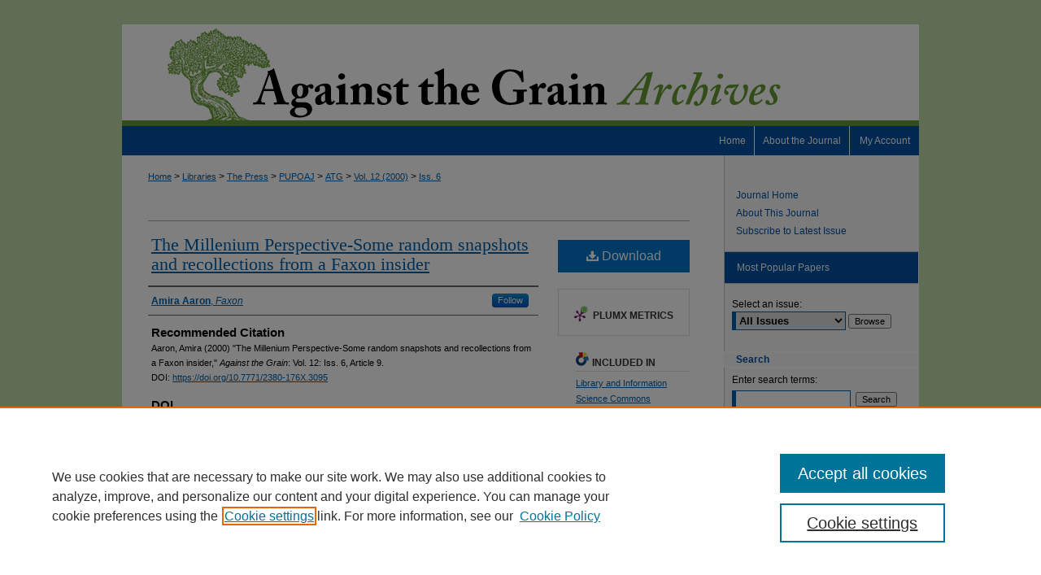

--- FILE ---
content_type: text/html; charset=UTF-8
request_url: https://docs.lib.purdue.edu/atg/vol12/iss6/9/
body_size: 8286
content:

<!DOCTYPE html>
<html lang="en">
<head><!-- inj yui3-seed: --><script type='text/javascript' src='//cdnjs.cloudflare.com/ajax/libs/yui/3.6.0/yui/yui-min.js'></script><script type='text/javascript' src='//ajax.googleapis.com/ajax/libs/jquery/1.10.2/jquery.min.js'></script><!-- Adobe Analytics --><script type='text/javascript' src='https://assets.adobedtm.com/4a848ae9611a/d0e96722185b/launch-d525bb0064d8.min.js'></script><script type='text/javascript' src=/assets/nr_browser_production.js></script>

<!-- def.1 -->
<meta charset="utf-8">
<meta name="viewport" content="width=device-width">
<title>
"The Millenium Perspective-Some random snapshots and recollections from" by Amira Aaron
</title>
 

<!-- FILE article_meta-tags.inc --><!-- FILE: /srv/sequoia/main/data/assets/site/article_meta-tags.inc -->
<meta itemprop="name" content="The Millenium Perspective-Some random snapshots and recollections from a Faxon insider">
<meta property="og:title" content="The Millenium Perspective-Some random snapshots and recollections from a Faxon insider">
<meta name="twitter:title" content="The Millenium Perspective-Some random snapshots and recollections from a Faxon insider">
<meta property="article:author" content="Amira Aaron">
<meta name="author" content="Amira Aaron">
<meta name="robots" content="noodp, noydir">
<meta name="description" content="By Amira Aaron, Published on 12/01/00">
<meta itemprop="description" content="By Amira Aaron, Published on 12/01/00">
<meta name="twitter:description" content="By Amira Aaron, Published on 12/01/00">
<meta property="og:description" content="By Amira Aaron, Published on 12/01/00">
<meta name="bepress_citation_journal_title" content="Against the Grain">
<meta name="bepress_citation_firstpage" content="9">
<meta name="bepress_citation_author" content="Aaron, Amira">
<meta name="bepress_citation_author_institution" content="Faxon">
<meta name="bepress_citation_title" content="The Millenium Perspective-Some random snapshots and recollections from a Faxon insider">
<meta name="bepress_citation_date" content="2000">
<meta name="bepress_citation_volume" content="12">
<meta name="bepress_citation_issue" content="6">
<!-- FILE: /srv/sequoia/main/data/assets/site/ir_download_link.inc -->
<!-- FILE: /srv/sequoia/main/data/assets/site/article_meta-tags.inc (cont) -->
<meta name="bepress_citation_pdf_url" content="https://docs.lib.purdue.edu/cgi/viewcontent.cgi?article=3095&amp;context=atg">
<meta name="bepress_citation_abstract_html_url" content="https://docs.lib.purdue.edu/atg/vol12/iss6/9">
<meta name="bepress_citation_doi" content="10.7771/2380-176X.3095">
<meta name="bepress_citation_issn" content="2380-176X">
<meta name="bepress_citation_online_date" content="2013/11/1">
<meta name="viewport" content="width=device-width">
<!-- Additional Twitter data -->
<meta name="twitter:card" content="summary">
<!-- Additional Open Graph data -->
<meta property="og:type" content="article">
<meta property="og:url" content="https://docs.lib.purdue.edu/atg/vol12/iss6/9">
<meta property="og:site_name" content="Purdue e-Pubs">




<!-- FILE: article_meta-tags.inc (cont) -->
<meta name="bepress_is_article_cover_page" content="1">


<!-- sh.1 -->
<link rel="stylesheet" href="/atg/ir-style.css" type="text/css" media="screen">
<link rel="stylesheet" href="/atg/ir-custom.css" type="text/css" media="screen">
<link rel="stylesheet" href="/atg/ir-local.css" type="text/css" media="screen">
<link type="text/css" rel="stylesheet" href="/assets/floatbox/floatbox.css">
<link rel="alternate" type="application/rss+xml" title="Against the Grain Newsfeed" href="/atg/recent.rss">
<link rel="shortcut icon" href="/favicon.ico" type="image/x-icon">
<script type="text/javascript" src="/assets/jsUtilities.js"></script>
<script type="text/javascript" src="/assets/footnoteLinks.js"></script>
<link rel="stylesheet" href="/ir-print.css" type="text/css" media="print">
<!--[if IE]>
<link rel="stylesheet" href="/ir-ie.css" type="text/css" media="screen">
<![endif]-->

<!-- end sh.1 -->




<script type="text/javascript">var pageData = {"page":{"environment":"prod","productName":"bpdg","language":"en","name":"ir_journal:volume:issue:article","businessUnit":"els:rp:st"},"visitor":{}};</script>

</head>
<body >
<!-- FILE /srv/sequoia/main/data/journals/docs.lib.purdue.edu/atg/assets/header.pregen --><!-- This is the mobile navbar file. Do not delete or move from the top of header.pregen -->
<!-- FILE: /srv/sequoia/main/data/assets/site/mobile_nav.inc --><!--[if !IE]>-->
<script src="/assets/scripts/dc-mobile/dc-responsive-nav.js"></script>

<header id="mobile-nav" class="nav-down device-fixed-height" style="visibility: hidden;">
  
  
  <nav class="nav-collapse">
    <ul>
      <li class="menu-item active device-fixed-width"><a href="https://docs.lib.purdue.edu" title="Home" data-scroll >Home</a></li>
      <li class="menu-item device-fixed-width"><a href="https://docs.lib.purdue.edu/do/search/advanced/" title="Search" data-scroll ><i class="icon-search"></i> Search</a></li>
      <li class="menu-item device-fixed-width"><a href="https://docs.lib.purdue.edu/communities.html" title="Browse" data-scroll >Browse Collections</a></li>
      <li class="menu-item device-fixed-width"><a href="/cgi/myaccount.cgi?context=" title="My Account" data-scroll >My Account</a></li>
      <li class="menu-item device-fixed-width"><a href="https://docs.lib.purdue.edu/about.html" title="About" data-scroll >About</a></li>
      <li class="menu-item device-fixed-width"><a href="https://network.bepress.com" title="Digital Commons Network" data-scroll ><img width="16" height="16" alt="DC Network" style="vertical-align:top;" src="/assets/md5images/8e240588cf8cd3a028768d4294acd7d3.png"> Digital Commons Network™</a></li>
    </ul>
  </nav>
</header>

<script src="/assets/scripts/dc-mobile/dc-mobile-nav.js"></script>
<!--<![endif]-->
<!-- FILE: /srv/sequoia/main/data/journals/docs.lib.purdue.edu/atg/assets/header.pregen (cont) -->
<div id="atg">


<div id="container"><a href="#main" class="skiplink" accesskey="2" >Skip to main content</a>

<div id="header">
<!-- FILE: /srv/sequoia/main/data/assets/site/ir_journal/ir_logo.inc -->




	




<!-- FILE: /srv/sequoia/main/data/journals/docs.lib.purdue.edu/atg/assets/header.pregen (cont) -->
<div id="pagetitle">

<h1><a href="https://docs.lib.purdue.edu/atg" title="Against the Grain" >Against the Grain</a></h1>
</div>
</div><div id="navigation"><!-- FILE: /srv/sequoia/main/data/assets/site/ir_navigation.inc --><div id="tabs" role="navigation" aria-label="Main"><ul><li id="tabone"><a href="https://docs.lib.purdue.edu/cgi/myaccount.cgi?context= " title="My Account" ><span>My Account</span></a></li><li id="tabtwo"><a href="https://docs.lib.purdue.edu/faq.html" title="FAQ" ><span>FAQ</span></a></li><li id="tabthree"><a href="https://docs.lib.purdue.edu/atg/about.html" title="About the Journal" ><span>About the Journal</span></a></li><li id="tabfour"><a href="https://docs.lib.purdue.edu/atg" title="Home" ><span>Home</span></a></li></ul></div>


<!-- FILE: /srv/sequoia/main/data/journals/docs.lib.purdue.edu/atg/assets/header.pregen (cont) --></div>



<div id="wrapper">
<div id="content">
<div id="main" class="text">
<!-- FILE: /srv/sequoia/main/data/assets/site/ir_journal/ir_breadcrumb.inc -->
	<ul id="pager">
		<li>&nbsp;</li>
		 
		<li>&nbsp;</li> 
		
	</ul>

<div class="crumbs" role="navigation" aria-label="Breadcrumb">
	<p>
		

		
		
		
			<a href="https://docs.lib.purdue.edu" class="ignore" >Home</a>
		
		
		
		
		
		
		
		
		 <span aria-hidden="true">&gt;</span> 
			<a href="https://docs.lib.purdue.edu/libraries" class="ignore" >Libraries</a>
		
		
		
		
		
		 <span aria-hidden="true">&gt;</span> 
			<a href="https://docs.lib.purdue.edu/thepress" class="ignore" >The Press</a>
		
		
		
		
		
		 <span aria-hidden="true">&gt;</span> 
			<a href="https://docs.lib.purdue.edu/pupoaj" class="ignore" >PUPOAJ</a>
		
		
		
		
		
		 <span aria-hidden="true">&gt;</span> 
			<a href="https://docs.lib.purdue.edu/atg" class="ignore" >ATG</a>
		
		
		
		 <span aria-hidden="true">&gt;</span> 
			<a href="https://docs.lib.purdue.edu/atg/vol12" class="ignore" >Vol. 12 (2000)</a>
		
		
		
		
		
		
		 <span aria-hidden="true">&gt;</span> 
			<a href="https://docs.lib.purdue.edu/atg/vol12/iss6" class="ignore" >Iss. 6</a>
		
		
		
		
		
	</p>
</div>

<div class="clear">&nbsp;</div>
<!-- FILE: /srv/sequoia/main/data/journals/docs.lib.purdue.edu/atg/assets/header.pregen (cont) --> 
<script type="text/javascript" src="/assets/floatbox/floatbox.js"></script>
<!-- FILE: /srv/sequoia/main/data/assets/site/ir_journal/article_info.inc --><!-- FILE: /srv/sequoia/main/data/assets/site/openurl.inc -->
<!-- FILE: /srv/sequoia/main/data/assets/site/ir_journal/article_info.inc (cont) -->
<!-- FILE: /srv/sequoia/main/data/assets/site/ir_download_link.inc -->
<!-- FILE: /srv/sequoia/main/data/assets/site/ir_journal/article_info.inc (cont) -->
<!-- FILE: /srv/sequoia/main/data/assets/site/ir_journal/ir_article_header.inc --><div id="sub">
<div id="alpha"><!-- FILE: /srv/sequoia/main/data/assets/site/ir_journal/article_info.inc (cont) --><div id='title' class='element'>
<h1><a href='https://docs.lib.purdue.edu/cgi/viewcontent.cgi?article=3095&amp;context=atg'>The Millenium Perspective-Some random snapshots and recollections from a Faxon insider</a></h1>
</div>
<div class='clear'></div>
<div id='authors' class='element'>
<h2 class='visually-hidden'>Authors</h2>
<p class="author"><a href='https://docs.lib.purdue.edu/do/search/?q=%28author%3A%22Amira%20Aaron%22%20AND%20-bp_author_id%3A%5B%2A%20TO%20%2A%5D%29%20OR%20bp_author_id%3A%28%2252265fc4-e918-49aa-8180-cfdb520c052b%22%20OR%20%2226626574-6406-4931-8044-40e513d9bda6%22%29&start=0&context=119483'><strong>Amira Aaron</strong>, <em>Faxon</em></a><a rel="nofollow" href="https://network.bepress.com/api/follow/subscribe?user=MWIxODU5YzkzOTBmY2FiMg%3D%3D&amp;institution=MzM4ZGU4ZWRlZDAwOGEwYg%3D%3D&amp;format=html" data-follow-set="user:MWIxODU5YzkzOTBmY2FiMg== institution:MzM4ZGU4ZWRlZDAwOGEwYg==" title="Follow Amira Aaron" class="btn followable">Follow</a><br />
</p></div>
<div class='clear'></div>
<div id='recommended_citation' class='element'>
<h2 class='field-heading'>Recommended Citation</h2>
<!-- FILE: /srv/sequoia/main/data/journals/docs.lib.purdue.edu/atg/assets/ir_citation.inc --><p class="citation">
Aaron, Amira
(2000)
"The Millenium Perspective-Some random snapshots and recollections from a Faxon insider,"
<em>Against the Grain</em>:
Vol. 12:
Iss.
6, Article 9.
<br>
DOI: <a href="https://doi.org/10.7771/2380-176X.3095" >https://doi.org/10.7771/2380-176X.3095</a><br>
</p><!-- FILE: /srv/sequoia/main/data/assets/site/ir_journal/article_info.inc (cont) --></div>
<div class='clear'></div>
<div id='doi' class='element'>
<h2 class='field-heading'>DOI</h2>
<p>10.7771/2380-176X.3095</p>
</div>
<div class='clear'></div>
</div>
    </div>
    <div id='beta_7-3'>
<!-- FILE: /srv/sequoia/main/data/assets/site/info_box_7_3.inc --><!-- FILE: /srv/sequoia/main/data/assets/site/openurl.inc -->
<!-- FILE: /srv/sequoia/main/data/assets/site/info_box_7_3.inc (cont) -->
<!-- FILE: /srv/sequoia/main/data/assets/site/ir_download_link.inc -->
<!-- FILE: /srv/sequoia/main/data/assets/site/info_box_7_3.inc (cont) -->
	<!-- FILE: /srv/sequoia/main/data/assets/site/info_box_download_button.inc --><div class="aside download-button">
      <a id="pdf" class="btn" href="https://docs.lib.purdue.edu/cgi/viewcontent.cgi?article=3095&amp;context=atg" title="PDF (583&nbsp;KB) opens in new window" target="_blank" > 
    	<i class="icon-download-alt" aria-hidden="true"></i>
        Download
      </a>
</div>
<!-- FILE: /srv/sequoia/main/data/assets/site/info_box_7_3.inc (cont) -->
	<!-- FILE: /srv/sequoia/main/data/assets/site/info_box_embargo.inc -->
<!-- FILE: /srv/sequoia/main/data/assets/site/info_box_7_3.inc (cont) -->
<!-- FILE: /srv/sequoia/main/data/assets/site/info_box_custom_upper.inc -->
<!-- FILE: /srv/sequoia/main/data/assets/site/info_box_7_3.inc (cont) -->
<!-- FILE: /srv/sequoia/main/data/assets/site/info_box_openurl.inc -->
<!-- FILE: /srv/sequoia/main/data/assets/site/info_box_7_3.inc (cont) -->
<!-- FILE: /srv/sequoia/main/data/assets/site/info_box_article_metrics.inc -->
<div id="article-stats" class="aside hidden">
    <p class="article-downloads-wrapper hidden"><span id="article-downloads"></span> DOWNLOADS</p>
    <p class="article-stats-date hidden">Since November 01, 2013</p>
    <p class="article-plum-metrics">
        <a href="https://plu.mx/plum/a/?repo_url=https://docs.lib.purdue.edu/atg/vol12/iss6/9" class="plumx-plum-print-popup plum-bigben-theme" data-badge="true" data-hide-when-empty="true" ></a>
    </p>
</div>
<script type="text/javascript" src="//cdn.plu.mx/widget-popup.js"></script>
<!-- Article Download Counts -->
<script type="text/javascript" src="/assets/scripts/article-downloads.pack.js"></script>
<script type="text/javascript">
    insertDownloads(4787170);
</script>
<!-- Add border to Plum badge & download counts when visible -->
<script>
// bind to event when PlumX widget loads
jQuery('body').bind('plum:widget-load', function(e){
// if Plum badge is visible
  if (jQuery('.PlumX-Popup').length) {
// remove 'hidden' class
  jQuery('#article-stats').removeClass('hidden');
  jQuery('.article-stats-date').addClass('plum-border');
  }
});
// bind to event when page loads
jQuery(window).bind('load',function(e){
// if DC downloads are visible
  if (jQuery('#article-downloads').text().length > 0) {
// add border to aside
  jQuery('#article-stats').removeClass('hidden');
  }
});
</script>
<!-- Adobe Analytics: Download Click Tracker -->
<script>
$(function() {
  // Download button click event tracker for PDFs
  $(".aside.download-button").on("click", "a#pdf", function(event) {
    pageDataTracker.trackEvent('navigationClick', {
      link: {
          location: 'aside download-button',
          name: 'pdf'
      }
    });
  });
  // Download button click event tracker for native files
  $(".aside.download-button").on("click", "a#native", function(event) {
    pageDataTracker.trackEvent('navigationClick', {
        link: {
            location: 'aside download-button',
            name: 'native'
        }
     });
  });
});
</script>
<!-- FILE: /srv/sequoia/main/data/assets/site/info_box_7_3.inc (cont) -->
	<!-- FILE: /srv/sequoia/main/data/assets/site/info_box_disciplines.inc -->
	<div id="beta-disciplines" class="aside">
		<h4>Included in</h4>
	<p>
					<a href="https://network.bepress.com/hgg/discipline/1018" title="Library and Information Science Commons" >Library and Information Science Commons</a>
	</p>
	</div>
<!-- FILE: /srv/sequoia/main/data/assets/site/info_box_7_3.inc (cont) -->
<!-- FILE: /srv/sequoia/main/data/assets/site/bookmark_widget.inc -->
<div id="share" class="aside">
<h2>Share</h2>
	<div class="a2a_kit a2a_kit_size_24 a2a_default_style">
    	<a class="a2a_button_facebook"></a>
    	<a class="a2a_button_linkedin"></a>
		<a class="a2a_button_whatsapp"></a>
		<a class="a2a_button_email"></a>
    	<a class="a2a_dd"></a>
    	<script async src="https://static.addtoany.com/menu/page.js"></script>
	</div>
</div>
<!-- FILE: /srv/sequoia/main/data/assets/site/info_box_7_3.inc (cont) -->
<!-- FILE: /srv/sequoia/main/data/assets/site/info_box_geolocate.inc --><!-- FILE: /srv/sequoia/main/data/assets/site/ir_geolocate_enabled_and_displayed.inc -->
<!-- FILE: /srv/sequoia/main/data/assets/site/info_box_geolocate.inc (cont) -->
<!-- FILE: /srv/sequoia/main/data/assets/site/info_box_7_3.inc (cont) -->
	<!-- FILE: /srv/sequoia/main/data/assets/site/zotero_coins.inc -->
<span class="Z3988" title="ctx_ver=Z39.88-2004&amp;rft_val_fmt=info%3Aofi%2Ffmt%3Akev%3Amtx%3Ajournal&amp;rft_id=https%3A%2F%2Fdocs.lib.purdue.edu%2Fatg%2Fvol12%2Fiss6%2F9&amp;rft.atitle=The%20Millenium%20Perspective-Some%20random%20snapshots%20and%20recollections%20from%20a%20Faxon%20insider&amp;rft.aufirst=Amira&amp;rft.aulast=Aaron&amp;rft.jtitle=Against%20the%20Grain&amp;rft.volume=12&amp;rft.issue=6&amp;rft.issn=2380-176X&amp;rft.date=2000-12-01&amp;rft_id=info:doi/10.7771%2F2380-176X.3095">COinS</span>
<!-- FILE: /srv/sequoia/main/data/assets/site/info_box_7_3.inc (cont) -->
<!-- FILE: /srv/sequoia/main/data/journals/docs.lib.purdue.edu/atg/assets/info_box_custom_lower.inc -->
<!-- BEGIN Altmetric code -->
<div id='doi' class='element'>
	<div class='altmetric-embed' data-doi="10.7771/2380-176X.3095"></div>
	<script type="text/javascript" src="http://cdn.altmetric.com/embed.min.js"></script>
</div>
<div class='clear'></div>
<!-- END Altmetric Code -->
<!-- FILE: /srv/sequoia/main/data/assets/site/info_box_7_3.inc (cont) -->
<!-- FILE: /srv/sequoia/main/data/assets/site/ir_journal/article_info.inc (cont) --></div>
<div class='clear'>&nbsp;</div>
<!-- FILE: /srv/sequoia/main/data/docs.lib.purdue.edu/assets/ir_article_custom_fields.inc -->
<!-- FILE: /srv/sequoia/main/data/assets/site/ir_journal/article_info.inc (cont) -->
<!-- FILE: /srv/sequoia/main/data/assets/site/ir_journal/volume/issue/article/index.html (cont) --> 

<!-- FILE /srv/sequoia/main/data/assets/site/ir_journal/footer.pregen -->

	<!-- FILE: /srv/sequoia/main/data/assets/site/ir_journal/footer_custom_7_8.inc -->				</div>

<div class="verticalalign">&nbsp;</div>
<div class="clear">&nbsp;</div>

			</div>

				<div id="sidebar">
					<!-- FILE: /srv/sequoia/main/data/assets/site/ir_journal/ir_journal_sidebar_7_8.inc -->

	<!-- FILE: /srv/sequoia/main/data/journals/docs.lib.purdue.edu/atg/assets/ir_journal_sidebar_links_7_8.inc --><ul class="sb-custom-journal">
	<li class="sb-home">
		<a href="https://docs.lib.purdue.edu/atg" title="Against the Grain" accesskey="1" >
				Journal Home
		</a>
	</li>
		<li class="sb-about">
			<a href="https://docs.lib.purdue.edu/atg/about.html" title="About this Journal" >
					About This Journal
			</a>
		</li>
	<li><a href="http://www.against-the-grain.com/subscribe/" title="Subscribe" >Subscribe to Latest Issue</a></li>
</ul>
<!-- FILE: /srv/sequoia/main/data/assets/site/ir_journal/ir_journal_sidebar_7_8.inc (cont) -->
		<!-- FILE: /srv/sequoia/main/data/assets/site/urc_badge.inc -->
<!-- FILE: /srv/sequoia/main/data/assets/site/ir_journal/ir_journal_sidebar_7_8.inc (cont) -->
	<!-- FILE: /srv/sequoia/main/data/assets/site/ir_journal/ir_journal_navcontainer_7_8.inc --><div id="navcontainer">
	<ul id="navlist">
			<li class="sb-popular">
				<a href="https://docs.lib.purdue.edu/atg/topdownloads.html" title="View the top downloaded papers" >
						Most Popular Papers
				</a>
			</li>
			<li class="sb-rss">
				<a href="https://docs.lib.purdue.edu/atg/announcements.html" title="Receive notifications of new content" >
					Receive Email Notices or RSS
				</a>
			</li>
	</ul>
<!-- FILE: /srv/sequoia/main/data/assets/site/ir_journal/ir_journal_special_issue_7_8.inc -->
<!-- FILE: /srv/sequoia/main/data/assets/site/ir_journal/ir_journal_navcontainer_7_8.inc (cont) -->
</div><!-- FILE: /srv/sequoia/main/data/assets/site/ir_journal/ir_journal_sidebar_7_8.inc (cont) -->
	<!-- FILE: /srv/sequoia/main/data/assets/site/ir_journal/ir_journal_sidebar_search_7_8.inc --><div class="sidebar-search">
	<form method="post" action="https://docs.lib.purdue.edu/cgi/redirect.cgi" id="browse">
		<label for="url">
			Select an issue:
		</label>
			<br>
		<!-- FILE: /srv/sequoia/main/data/assets/site/ir_journal/ir_journal_volume_issue_popup_7_8.inc --><div>
	<span class="border">
								<select name="url" id="url">
							<option value="https://docs.lib.purdue.edu/atg/all_issues.html">
								All Issues
							</option>
										<option value="https://docs.lib.purdue.edu/atg/vol31/iss6">
											Vol. 31, 
											Iss. 6
										</option>
										<option value="https://docs.lib.purdue.edu/atg/vol31/iss5">
											Vol. 31, 
											Iss. 5
										</option>
										<option value="https://docs.lib.purdue.edu/atg/vol31/iss4">
											Vol. 31, 
											Iss. 4
										</option>
										<option value="https://docs.lib.purdue.edu/atg/vol31/iss2">
											Vol. 31, 
											Iss. 2
										</option>
										<option value="https://docs.lib.purdue.edu/atg/vol31/iss1">
											Vol. 31, 
											Iss. 1
										</option>
										<option value="https://docs.lib.purdue.edu/atg/vol30/iss6">
											Vol. 30, 
											Iss. 6
										</option>
										<option value="https://docs.lib.purdue.edu/atg/vol30/iss5">
											Vol. 30, 
											Iss. 5
										</option>
										<option value="https://docs.lib.purdue.edu/atg/vol30/iss4">
											Vol. 30, 
											Iss. 4
										</option>
										<option value="https://docs.lib.purdue.edu/atg/vol30/iss3">
											Vol. 30, 
											Iss. 3
										</option>
										<option value="https://docs.lib.purdue.edu/atg/vol30/iss2">
											Vol. 30, 
											Iss. 2
										</option>
										<option value="https://docs.lib.purdue.edu/atg/vol30/iss1">
											Vol. 30, 
											Iss. 1
										</option>
										<option value="https://docs.lib.purdue.edu/atg/vol29/iss6">
											Vol. 29, 
											Iss. 6
										</option>
										<option value="https://docs.lib.purdue.edu/atg/vol29/iss5">
											Vol. 29, 
											Iss. 5
										</option>
										<option value="https://docs.lib.purdue.edu/atg/vol29/iss4">
											Vol. 29, 
											Iss. 4
										</option>
										<option value="https://docs.lib.purdue.edu/atg/vol29/iss3">
											Vol. 29, 
											Iss. 3
										</option>
										<option value="https://docs.lib.purdue.edu/atg/vol29/iss2">
											Vol. 29, 
											Iss. 2
										</option>
										<option value="https://docs.lib.purdue.edu/atg/vol29/iss1">
											Vol. 29, 
											Iss. 1
										</option>
										<option value="https://docs.lib.purdue.edu/atg/vol28/iss6">
											Vol. 28, 
											Iss. 6
										</option>
										<option value="https://docs.lib.purdue.edu/atg/vol28/iss5">
											Vol. 28, 
											Iss. 5
										</option>
										<option value="https://docs.lib.purdue.edu/atg/vol28/iss4">
											Vol. 28, 
											Iss. 4
										</option>
										<option value="https://docs.lib.purdue.edu/atg/vol28/iss3">
											Vol. 28, 
											Iss. 3
										</option>
										<option value="https://docs.lib.purdue.edu/atg/vol28/iss2">
											Vol. 28, 
											Iss. 2
										</option>
										<option value="https://docs.lib.purdue.edu/atg/vol28/iss1">
											Vol. 28, 
											Iss. 1
										</option>
										<option value="https://docs.lib.purdue.edu/atg/vol27/iss6">
											Vol. 27, 
											Iss. 6
										</option>
										<option value="https://docs.lib.purdue.edu/atg/vol27/iss5">
											Vol. 27, 
											Iss. 5
										</option>
										<option value="https://docs.lib.purdue.edu/atg/vol27/iss4">
											Vol. 27, 
											Iss. 4
										</option>
										<option value="https://docs.lib.purdue.edu/atg/vol27/iss3">
											Vol. 27, 
											Iss. 3
										</option>
										<option value="https://docs.lib.purdue.edu/atg/vol27/iss2">
											Vol. 27, 
											Iss. 2
										</option>
										<option value="https://docs.lib.purdue.edu/atg/vol27/iss1">
											Vol. 27, 
											Iss. 1
										</option>
										<option value="https://docs.lib.purdue.edu/atg/vol26/iss6">
											Vol. 26, 
											Iss. 6
										</option>
										<option value="https://docs.lib.purdue.edu/atg/vol26/iss5">
											Vol. 26, 
											Iss. 5
										</option>
										<option value="https://docs.lib.purdue.edu/atg/vol26/iss4">
											Vol. 26, 
											Iss. 4
										</option>
										<option value="https://docs.lib.purdue.edu/atg/vol26/iss3">
											Vol. 26, 
											Iss. 3
										</option>
										<option value="https://docs.lib.purdue.edu/atg/vol26/iss2">
											Vol. 26, 
											Iss. 2
										</option>
										<option value="https://docs.lib.purdue.edu/atg/vol26/iss1">
											Vol. 26, 
											Iss. 1
										</option>
										<option value="https://docs.lib.purdue.edu/atg/vol25/iss6">
											Vol. 25, 
											Iss. 6
										</option>
										<option value="https://docs.lib.purdue.edu/atg/vol25/iss5">
											Vol. 25, 
											Iss. 5
										</option>
										<option value="https://docs.lib.purdue.edu/atg/vol25/iss4">
											Vol. 25, 
											Iss. 4
										</option>
										<option value="https://docs.lib.purdue.edu/atg/vol25/iss3">
											Vol. 25, 
											Iss. 3
										</option>
										<option value="https://docs.lib.purdue.edu/atg/vol25/iss2">
											Vol. 25, 
											Iss. 2
										</option>
										<option value="https://docs.lib.purdue.edu/atg/vol25/iss1">
											Vol. 25, 
											Iss. 1
										</option>
										<option value="https://docs.lib.purdue.edu/atg/vol24/iss6">
											Vol. 24, 
											Iss. 6
										</option>
										<option value="https://docs.lib.purdue.edu/atg/vol24/iss5">
											Vol. 24, 
											Iss. 5
										</option>
										<option value="https://docs.lib.purdue.edu/atg/vol24/iss4">
											Vol. 24, 
											Iss. 4
										</option>
										<option value="https://docs.lib.purdue.edu/atg/vol24/iss3">
											Vol. 24, 
											Iss. 3
										</option>
										<option value="https://docs.lib.purdue.edu/atg/vol24/iss2">
											Vol. 24, 
											Iss. 2
										</option>
										<option value="https://docs.lib.purdue.edu/atg/vol24/iss1">
											Vol. 24, 
											Iss. 1
										</option>
										<option value="https://docs.lib.purdue.edu/atg/vol23/iss6">
											Vol. 23, 
											Iss. 6
										</option>
										<option value="https://docs.lib.purdue.edu/atg/vol23/iss5">
											Vol. 23, 
											Iss. 5
										</option>
										<option value="https://docs.lib.purdue.edu/atg/vol23/iss4">
											Vol. 23, 
											Iss. 4
										</option>
										<option value="https://docs.lib.purdue.edu/atg/vol23/iss3">
											Vol. 23, 
											Iss. 3
										</option>
										<option value="https://docs.lib.purdue.edu/atg/vol23/iss2">
											Vol. 23, 
											Iss. 2
										</option>
										<option value="https://docs.lib.purdue.edu/atg/vol23/iss1">
											Vol. 23, 
											Iss. 1
										</option>
										<option value="https://docs.lib.purdue.edu/atg/vol22/iss6">
											Vol. 22, 
											Iss. 6
										</option>
										<option value="https://docs.lib.purdue.edu/atg/vol22/iss5">
											Vol. 22, 
											Iss. 5
										</option>
										<option value="https://docs.lib.purdue.edu/atg/vol22/iss4">
											Vol. 22, 
											Iss. 4
										</option>
										<option value="https://docs.lib.purdue.edu/atg/vol22/iss3">
											Vol. 22, 
											Iss. 3
										</option>
										<option value="https://docs.lib.purdue.edu/atg/vol22/iss2">
											Vol. 22, 
											Iss. 2
										</option>
										<option value="https://docs.lib.purdue.edu/atg/vol22/iss1">
											Vol. 22, 
											Iss. 1
										</option>
										<option value="https://docs.lib.purdue.edu/atg/vol21/iss6">
											Vol. 21, 
											Iss. 6
										</option>
										<option value="https://docs.lib.purdue.edu/atg/vol21/iss5">
											Vol. 21, 
											Iss. 5
										</option>
										<option value="https://docs.lib.purdue.edu/atg/vol21/iss4">
											Vol. 21, 
											Iss. 4
										</option>
										<option value="https://docs.lib.purdue.edu/atg/vol21/iss3">
											Vol. 21, 
											Iss. 3
										</option>
										<option value="https://docs.lib.purdue.edu/atg/vol21/iss2">
											Vol. 21, 
											Iss. 2
										</option>
										<option value="https://docs.lib.purdue.edu/atg/vol21/iss1">
											Vol. 21, 
											Iss. 1
										</option>
										<option value="https://docs.lib.purdue.edu/atg/vol20/iss6">
											Vol. 20, 
											Iss. 6
										</option>
										<option value="https://docs.lib.purdue.edu/atg/vol20/iss5">
											Vol. 20, 
											Iss. 5
										</option>
										<option value="https://docs.lib.purdue.edu/atg/vol20/iss4">
											Vol. 20, 
											Iss. 4
										</option>
										<option value="https://docs.lib.purdue.edu/atg/vol20/iss3">
											Vol. 20, 
											Iss. 3
										</option>
										<option value="https://docs.lib.purdue.edu/atg/vol20/iss2">
											Vol. 20, 
											Iss. 2
										</option>
										<option value="https://docs.lib.purdue.edu/atg/vol20/iss1">
											Vol. 20, 
											Iss. 1
										</option>
										<option value="https://docs.lib.purdue.edu/atg/vol19/iss6">
											Vol. 19, 
											Iss. 6
										</option>
										<option value="https://docs.lib.purdue.edu/atg/vol19/iss5">
											Vol. 19, 
											Iss. 5
										</option>
										<option value="https://docs.lib.purdue.edu/atg/vol19/iss4">
											Vol. 19, 
											Iss. 4
										</option>
										<option value="https://docs.lib.purdue.edu/atg/vol19/iss3">
											Vol. 19, 
											Iss. 3
										</option>
										<option value="https://docs.lib.purdue.edu/atg/vol19/iss2">
											Vol. 19, 
											Iss. 2
										</option>
										<option value="https://docs.lib.purdue.edu/atg/vol19/iss1">
											Vol. 19, 
											Iss. 1
										</option>
										<option value="https://docs.lib.purdue.edu/atg/vol18/iss6">
											Vol. 18, 
											Iss. 6
										</option>
										<option value="https://docs.lib.purdue.edu/atg/vol18/iss5">
											Vol. 18, 
											Iss. 5
										</option>
										<option value="https://docs.lib.purdue.edu/atg/vol18/iss4">
											Vol. 18, 
											Iss. 4
										</option>
										<option value="https://docs.lib.purdue.edu/atg/vol18/iss3">
											Vol. 18, 
											Iss. 3
										</option>
										<option value="https://docs.lib.purdue.edu/atg/vol18/iss2">
											Vol. 18, 
											Iss. 2
										</option>
										<option value="https://docs.lib.purdue.edu/atg/vol18/iss1">
											Vol. 18, 
											Iss. 1
										</option>
										<option value="https://docs.lib.purdue.edu/atg/vol17/iss6">
											Vol. 17, 
											Iss. 6
										</option>
										<option value="https://docs.lib.purdue.edu/atg/vol17/iss5">
											Vol. 17, 
											Iss. 5
										</option>
										<option value="https://docs.lib.purdue.edu/atg/vol17/iss4">
											Vol. 17, 
											Iss. 4
										</option>
										<option value="https://docs.lib.purdue.edu/atg/vol17/iss3">
											Vol. 17, 
											Iss. 3
										</option>
										<option value="https://docs.lib.purdue.edu/atg/vol17/iss2">
											Vol. 17, 
											Iss. 2
										</option>
										<option value="https://docs.lib.purdue.edu/atg/vol17/iss1">
											Vol. 17, 
											Iss. 1
										</option>
										<option value="https://docs.lib.purdue.edu/atg/vol16/iss6">
											Vol. 16, 
											Iss. 6
										</option>
										<option value="https://docs.lib.purdue.edu/atg/vol16/iss5">
											Vol. 16, 
											Iss. 5
										</option>
										<option value="https://docs.lib.purdue.edu/atg/vol16/iss4">
											Vol. 16, 
											Iss. 4
										</option>
										<option value="https://docs.lib.purdue.edu/atg/vol16/iss3">
											Vol. 16, 
											Iss. 3
										</option>
										<option value="https://docs.lib.purdue.edu/atg/vol16/iss2">
											Vol. 16, 
											Iss. 2
										</option>
										<option value="https://docs.lib.purdue.edu/atg/vol16/iss1">
											Vol. 16, 
											Iss. 1
										</option>
										<option value="https://docs.lib.purdue.edu/atg/vol15/iss6">
											Vol. 15, 
											Iss. 6
										</option>
										<option value="https://docs.lib.purdue.edu/atg/vol15/iss5">
											Vol. 15, 
											Iss. 5
										</option>
										<option value="https://docs.lib.purdue.edu/atg/vol15/iss4">
											Vol. 15, 
											Iss. 4
										</option>
										<option value="https://docs.lib.purdue.edu/atg/vol15/iss3">
											Vol. 15, 
											Iss. 3
										</option>
										<option value="https://docs.lib.purdue.edu/atg/vol15/iss2">
											Vol. 15, 
											Iss. 2
										</option>
										<option value="https://docs.lib.purdue.edu/atg/vol15/iss1">
											Vol. 15, 
											Iss. 1
										</option>
										<option value="https://docs.lib.purdue.edu/atg/vol14/iss6">
											Vol. 14, 
											Iss. 6
										</option>
										<option value="https://docs.lib.purdue.edu/atg/vol14/iss5">
											Vol. 14, 
											Iss. 5
										</option>
										<option value="https://docs.lib.purdue.edu/atg/vol14/iss4">
											Vol. 14, 
											Iss. 4
										</option>
										<option value="https://docs.lib.purdue.edu/atg/vol14/iss3">
											Vol. 14, 
											Iss. 3
										</option>
										<option value="https://docs.lib.purdue.edu/atg/vol14/iss2">
											Vol. 14, 
											Iss. 2
										</option>
										<option value="https://docs.lib.purdue.edu/atg/vol14/iss1">
											Vol. 14, 
											Iss. 1
										</option>
										<option value="https://docs.lib.purdue.edu/atg/vol13/iss6">
											Vol. 13, 
											Iss. 6
										</option>
										<option value="https://docs.lib.purdue.edu/atg/vol13/iss5">
											Vol. 13, 
											Iss. 5
										</option>
										<option value="https://docs.lib.purdue.edu/atg/vol13/iss4">
											Vol. 13, 
											Iss. 4
										</option>
										<option value="https://docs.lib.purdue.edu/atg/vol13/iss3">
											Vol. 13, 
											Iss. 3
										</option>
										<option value="https://docs.lib.purdue.edu/atg/vol13/iss2">
											Vol. 13, 
											Iss. 2
										</option>
										<option value="https://docs.lib.purdue.edu/atg/vol13/iss1">
											Vol. 13, 
											Iss. 1
										</option>
										<option value="https://docs.lib.purdue.edu/atg/vol12/iss6">
											Vol. 12, 
											Iss. 6
										</option>
										<option value="https://docs.lib.purdue.edu/atg/vol12/iss5">
											Vol. 12, 
											Iss. 5
										</option>
										<option value="https://docs.lib.purdue.edu/atg/vol12/iss4">
											Vol. 12, 
											Iss. 4
										</option>
										<option value="https://docs.lib.purdue.edu/atg/vol12/iss3">
											Vol. 12, 
											Iss. 3
										</option>
										<option value="https://docs.lib.purdue.edu/atg/vol12/iss2">
											Vol. 12, 
											Iss. 2
										</option>
										<option value="https://docs.lib.purdue.edu/atg/vol12/iss1">
											Vol. 12, 
											Iss. 1
										</option>
										<option value="https://docs.lib.purdue.edu/atg/vol11/iss6">
											Vol. 11, 
											Iss. 6
										</option>
										<option value="https://docs.lib.purdue.edu/atg/vol11/iss5">
											Vol. 11, 
											Iss. 5
										</option>
										<option value="https://docs.lib.purdue.edu/atg/vol11/iss4">
											Vol. 11, 
											Iss. 4
										</option>
										<option value="https://docs.lib.purdue.edu/atg/vol11/iss3">
											Vol. 11, 
											Iss. 3
										</option>
										<option value="https://docs.lib.purdue.edu/atg/vol11/iss2">
											Vol. 11, 
											Iss. 2
										</option>
										<option value="https://docs.lib.purdue.edu/atg/vol11/iss1">
											Vol. 11, 
											Iss. 1
										</option>
										<option value="https://docs.lib.purdue.edu/atg/vol10/iss6">
											Vol. 10, 
											Iss. 6
										</option>
										<option value="https://docs.lib.purdue.edu/atg/vol10/iss5">
											Vol. 10, 
											Iss. 5
										</option>
										<option value="https://docs.lib.purdue.edu/atg/vol10/iss4">
											Vol. 10, 
											Iss. 4
										</option>
										<option value="https://docs.lib.purdue.edu/atg/vol10/iss3">
											Vol. 10, 
											Iss. 3
										</option>
										<option value="https://docs.lib.purdue.edu/atg/vol10/iss2">
											Vol. 10, 
											Iss. 2
										</option>
										<option value="https://docs.lib.purdue.edu/atg/vol10/iss1">
											Vol. 10, 
											Iss. 1
										</option>
										<option value="https://docs.lib.purdue.edu/atg/vol9/iss6">
											Vol. 9, 
											Iss. 6
										</option>
										<option value="https://docs.lib.purdue.edu/atg/vol9/iss5">
											Vol. 9, 
											Iss. 5
										</option>
										<option value="https://docs.lib.purdue.edu/atg/vol9/iss4">
											Vol. 9, 
											Iss. 4
										</option>
										<option value="https://docs.lib.purdue.edu/atg/vol9/iss3">
											Vol. 9, 
											Iss. 3
										</option>
										<option value="https://docs.lib.purdue.edu/atg/vol9/iss2">
											Vol. 9, 
											Iss. 2
										</option>
										<option value="https://docs.lib.purdue.edu/atg/vol9/iss1">
											Vol. 9, 
											Iss. 1
										</option>
										<option value="https://docs.lib.purdue.edu/atg/vol8/iss6">
											Vol. 8, 
											Iss. 6
										</option>
										<option value="https://docs.lib.purdue.edu/atg/vol8/iss5">
											Vol. 8, 
											Iss. 5
										</option>
										<option value="https://docs.lib.purdue.edu/atg/vol8/iss4">
											Vol. 8, 
											Iss. 4
										</option>
										<option value="https://docs.lib.purdue.edu/atg/vol8/iss3">
											Vol. 8, 
											Iss. 3
										</option>
										<option value="https://docs.lib.purdue.edu/atg/vol8/iss2">
											Vol. 8, 
											Iss. 2
										</option>
										<option value="https://docs.lib.purdue.edu/atg/vol8/iss1">
											Vol. 8, 
											Iss. 1
										</option>
										<option value="https://docs.lib.purdue.edu/atg/vol7/iss5">
											Vol. 7, 
											Iss. 5
										</option>
										<option value="https://docs.lib.purdue.edu/atg/vol7/iss4">
											Vol. 7, 
											Iss. 4
										</option>
										<option value="https://docs.lib.purdue.edu/atg/vol7/iss3">
											Vol. 7, 
											Iss. 3
										</option>
										<option value="https://docs.lib.purdue.edu/atg/vol7/iss2">
											Vol. 7, 
											Iss. 2
										</option>
										<option value="https://docs.lib.purdue.edu/atg/vol7/iss1">
											Vol. 7, 
											Iss. 1
										</option>
										<option value="https://docs.lib.purdue.edu/atg/vol6/iss5">
											Vol. 6, 
											Iss. 5
										</option>
										<option value="https://docs.lib.purdue.edu/atg/vol6/iss4">
											Vol. 6, 
											Iss. 4
										</option>
										<option value="https://docs.lib.purdue.edu/atg/vol6/iss3">
											Vol. 6, 
											Iss. 3
										</option>
										<option value="https://docs.lib.purdue.edu/atg/vol6/iss2">
											Vol. 6, 
											Iss. 2
										</option>
										<option value="https://docs.lib.purdue.edu/atg/vol6/iss1">
											Vol. 6, 
											Iss. 1
										</option>
										<option value="https://docs.lib.purdue.edu/atg/vol5/iss5">
											Vol. 5, 
											Iss. 5
										</option>
										<option value="https://docs.lib.purdue.edu/atg/vol5/iss4">
											Vol. 5, 
											Iss. 4
										</option>
										<option value="https://docs.lib.purdue.edu/atg/vol5/iss3">
											Vol. 5, 
											Iss. 3
										</option>
										<option value="https://docs.lib.purdue.edu/atg/vol5/iss2">
											Vol. 5, 
											Iss. 2
										</option>
										<option value="https://docs.lib.purdue.edu/atg/vol5/iss1">
											Vol. 5, 
											Iss. 1
										</option>
										<option value="https://docs.lib.purdue.edu/atg/vol4/iss5">
											Vol. 4, 
											Iss. 5
										</option>
										<option value="https://docs.lib.purdue.edu/atg/vol4/iss4">
											Vol. 4, 
											Iss. 4
										</option>
										<option value="https://docs.lib.purdue.edu/atg/vol4/iss3">
											Vol. 4, 
											Iss. 3
										</option>
										<option value="https://docs.lib.purdue.edu/atg/vol4/iss2">
											Vol. 4, 
											Iss. 2
										</option>
										<option value="https://docs.lib.purdue.edu/atg/vol4/iss1">
											Vol. 4, 
											Iss. 1
										</option>
										<option value="https://docs.lib.purdue.edu/atg/vol3/iss5">
											Vol. 3, 
											Iss. 5
										</option>
										<option value="https://docs.lib.purdue.edu/atg/vol3/iss4">
											Vol. 3, 
											Iss. 4
										</option>
										<option value="https://docs.lib.purdue.edu/atg/vol3/iss3">
											Vol. 3, 
											Iss. 3
										</option>
										<option value="https://docs.lib.purdue.edu/atg/vol3/iss2">
											Vol. 3, 
											Iss. 2
										</option>
										<option value="https://docs.lib.purdue.edu/atg/vol3/iss1">
											Vol. 3, 
											Iss. 1
										</option>
										<option value="https://docs.lib.purdue.edu/atg/vol2/iss5">
											Vol. 2, 
											Iss. 5
										</option>
										<option value="https://docs.lib.purdue.edu/atg/vol2/iss4">
											Vol. 2, 
											Iss. 4
										</option>
										<option value="https://docs.lib.purdue.edu/atg/vol2/iss3">
											Vol. 2, 
											Iss. 3
										</option>
										<option value="https://docs.lib.purdue.edu/atg/vol1/iss2">
											Vol. 1, 
											Iss. 2
										</option>
										<option value="https://docs.lib.purdue.edu/atg/vol1/iss1">
											Vol. 1, 
											Iss. 1
										</option>
						</select>
		<input type="submit" value="Browse" class="searchbutton" style="font-size:11px;">
	</span>
</div>
<!-- FILE: /srv/sequoia/main/data/assets/site/ir_journal/ir_journal_sidebar_search_7_8.inc (cont) -->
			<div style="clear:left;">&nbsp;</div>
	</form>
	<!-- FILE: /srv/sequoia/main/data/assets/site/ir_sidebar_search_7_8.inc --><h2>Search</h2>
<form method='get' action='https://docs.lib.purdue.edu/do/search/' id="sidebar-search">
	<label for="search" accesskey="4">
		Enter search terms:
	</label>
		<div>
			<span class="border">
				<input type="text" name='q' class="search" id="search">
			</span> 
			<input type="submit" value="Search" class="searchbutton" style="font-size:11px;">
		</div>
	<label for="context">
		Select context to search:
	</label> 
		<div>
			<span class="border">
				<select name="fq" id="context">
						<option value='virtual_ancestor_link:"https://docs.lib.purdue.edu/atg"'>in this journal</option>
					<option value='virtual_ancestor_link:"https://docs.lib.purdue.edu"'>in this repository</option>
					<option value='virtual_ancestor_link:"http:/"'>across all repositories</option>
				</select>
			</span>
		</div>
</form>
<p class="advanced">
		<a href="https://docs.lib.purdue.edu/do/search/advanced/?fq=virtual_ancestor_link:%22https://docs.lib.purdue.edu/atg%22" >
			Advanced Search
		</a>
</p>
<!-- FILE: /srv/sequoia/main/data/assets/site/ir_journal/ir_journal_sidebar_search_7_8.inc (cont) -->
</div>
<!-- FILE: /srv/sequoia/main/data/assets/site/ir_journal/ir_journal_sidebar_7_8.inc (cont) -->
	<!-- FILE: /srv/sequoia/main/data/assets/site/ir_journal/ir_journal_issn_7_8.inc -->
	<div id="issn">
		<p class="sb-issn">ISSN: 2380-176X</p>
	</div>
	<div class="clear">&nbsp;</div>
<!-- FILE: /srv/sequoia/main/data/assets/site/ir_journal/ir_journal_sidebar_7_8.inc (cont) -->
	<!-- FILE: /srv/sequoia/main/data/assets/site/ir_journal/ir_journal_custom_lower_7_8.inc --><!-- FILE: /srv/sequoia/main/data/assets/site/ir_journal/ir_journal_sidebar_7_8.inc (cont) -->
	<!-- FILE: /srv/sequoia/main/data/assets/site/ir_journal/ir_custom_sidebar_images.inc --><!-- FILE: /srv/sequoia/main/data/assets/site/ir_journal/ir_journal_sidebar_7_8.inc (cont) -->
	<!-- FILE: /srv/sequoia/main/data/assets/site/ir_sidebar_geolocate.inc --><!-- FILE: /srv/sequoia/main/data/assets/site/ir_geolocate_enabled_and_displayed.inc -->
<!-- FILE: /srv/sequoia/main/data/assets/site/ir_sidebar_geolocate.inc (cont) -->
<!-- FILE: /srv/sequoia/main/data/assets/site/ir_journal/ir_journal_sidebar_7_8.inc (cont) -->
	<!-- FILE: /srv/sequoia/main/data/assets/site/ir_journal/ir_journal_custom_lowest_7_8.inc --><!-- FILE: /srv/sequoia/main/data/assets/site/ir_journal/ir_journal_sidebar_7_8.inc (cont) -->

<!-- FILE: /srv/sequoia/main/data/assets/site/ir_journal/footer_custom_7_8.inc (cont) -->
						<div class="verticalalign">&nbsp;</div>
				</div>

		</div>

			<!-- FILE: /srv/sequoia/main/data/assets/site/ir_journal/ir_journal_footer_content.inc --><div id="footer" role="contentinfo">
<!-- FILE: /srv/sequoia/main/data/assets/site/ir_bepress_logo.inc --><div id="bepress">

<a href="https://www.elsevier.com/solutions/digital-commons" title="Elsevier - Digital Commons" >
	<em>Elsevier - Digital Commons</em>
</a>

</div>
<!-- FILE: /srv/sequoia/main/data/assets/site/ir_journal/ir_journal_footer_content.inc (cont) -->
    <p>
        <a href="https://docs.lib.purdue.edu" title="Home page" accesskey="1" >Home</a> | 
        <a href="https://docs.lib.purdue.edu/about.html" title="About" >About</a> | 
        <a href="https://docs.lib.purdue.edu/faq.html" title="FAQ" >FAQ</a> | 
        <a href="/cgi/myaccount.cgi?context=" title="My Account Page" accesskey="3" >My Account</a> | 
        <a href="https://docs.lib.purdue.edu/accessibility.html" title="Accessibility Statement" accesskey="0" >Accessibility Statement</a>
    </p>
    <p>
	
	
		<a class="secondary-link" href="https://www.bepress.com/privacy" title="Privacy Policy" >Privacy</a>
	
		<a class="secondary-link" href="https://www.bepress.com/copyright" title="Copyright Policy" >Copyright</a>	
    </p> 
</div>
<!-- FILE: /srv/sequoia/main/data/assets/site/ir_journal/footer_custom_7_8.inc (cont) -->

	</div>
</div>


<!-- FILE: /srv/sequoia/main/data/docs.lib.purdue.edu/assets/ir_analytics.inc --><!-- Google tag (gtag.js) -->
<script async src="https://www.googletagmanager.com/gtag/js?id=G-WW98RK1W5J"></script>
<script>
window.dataLayer = window.dataLayer || [];
function gtag(){dataLayer.push(arguments);}
gtag('js', new Date());
gtag('config', 'G-WW98RK1W5J');
</script><!-- FILE: /srv/sequoia/main/data/assets/site/ir_journal/footer_custom_7_8.inc (cont) -->

<!-- FILE: /srv/sequoia/main/data/assets/site/ir_journal/footer.pregen (cont) -->
<script type='text/javascript' src='/assets/scripts/bpbootstrap-20160726.pack.js'></script><script type='text/javascript'>BPBootstrap.init({appendCookie:''})</script></body></html>
